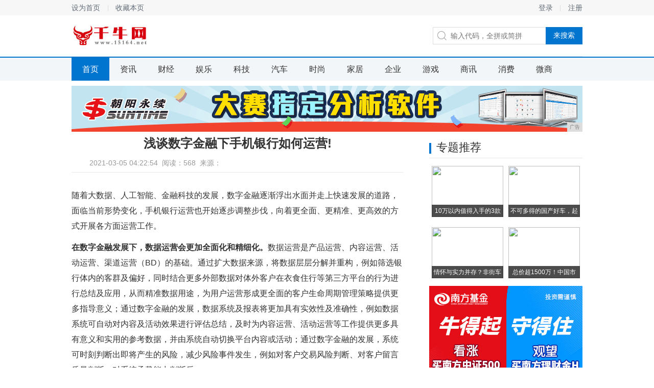

--- FILE ---
content_type: text/html
request_url: http://www.15164.net/mkug/2021/225413337.html
body_size: 6227
content:
<!DOCTYPE html>
<head>
<title>浅谈数字金融下手机银行如何运营!-千牛网</title>
<meta content="" name="keywords" />
<meta content="随着大数据、人工智能、金融科技的发展，数字金融逐渐浮出水面并走上快速发展的道路。面临当前形势变化，手机银行运营也开始逐步调整步伐，向着更全面、更精准、更高效的方式开展各方面运营工作。" name="description" />
<link href="/res/css/details2.css" rel="stylesheet" media="screen" type="text/css"><meta http-equiv="Content-Type" content="text/html; charset=utf-8">
<meta http-equiv="X-UA-Compatible" content="IE=edge">
<meta name="viewport" content="width=device-width, initial-scale=1">
<link  rel="stylesheet" href="/res/css/add.css" type="text/css" /></head>
<body><div class="top_wrap">
	<div class="top">
		<div class="l">
			<a href="javascript:;" target="_self" class="sethome">设为首页</a>
			<a href="javascript:;" target="_self" class="favourite">收藏本页</a>
		</div>
		<div class="r">
									<a href="" class="login_btn" target="_self">登录</a>
			<a href="">注册</a>
					</div>
	</div>
</div>
<div class="logo_wrap">
	<h1 class="logo">
		<div class="logoo"><a href="http://www.15164.net"><img src="/res/images/logo.jpg" alt="" width="151px" height="42px"></a></div>
	</h1>
	<div class="search">
		<label for="keyword"></label>
		<input class="keyword" placeholder="输入代码，全拼或简拼">
		<input type="button" value="来搜索" class="submit">
	</div>
</div>

<div class="nav_wrap">
	<div class="nav">
	<a href="http://www.15164.net" target="_self" class="cur">首页</a><a href="/news/" target="_self">资讯</a><a href="/mkug/" target="_self">财经</a><a href="/qwss/" target="_self">娱乐</a><a href="/gvde/" target="_self">科技</a><a href="/teds/" target="_self">汽车</a><a href="/ytds/" target="_self">时尚</a><a href="/jiaju/" target="_self">家居</a><a href="/qiye/" target="_self">企业</a><a href="/youxi/" target="_self">游戏</a><a href="/shax/" target="_self">商讯</a><a href="/xif/" target="_self">消费</a><a href="/weis/" target="_self">微商</a></div>
</div>
<div class="activity">
<script type="text/javascript" src="http://a.2349.cn/_ad/v2?su=http://www.15164.net&sn=通栏top"></script>
</div><div class="content">
	<div class="main">
		<h1 class="a_tit">浅谈数字金融下手机银行如何运营!</h1>
		<div class="a_ctrl">
			<div class="ac_from">2021-03-05 04:22:54&nbsp;&nbsp;<span id="view-times" >阅读：-</span>&nbsp;&nbsp;来源：</div>
		</div>
		<div class="article">
			<div class="a_word" id="autopic"><div><p>随着大数据、人工智能、金融科技的发展，数字金融逐渐浮出水面并走上快速发展的道路，面临当前形势变化，手机银行运营也开始逐步调整步伐，向着更全面、更精准、更高效的方式开展各方面运营工作。</p><p><strong>在数字金融发展下，数据运营会更加全面化和精细化。</strong>数据运营是产品运营、内容运营、活动运营、渠道运营（BD）的基础。通过扩大数据来源，将数据层层分解并重构，例如筛选银行体内的客群及偏好，同时结合更多外部数据对体外客户在衣食住行等第三方平台的行为进行总结及应用，从而精准数据用途，为用户运营形成更全面的客户生命周期管理策略提供更多指导意义；通过数字金融的发展，数据系统及报表将更加具有实效性及准确性，例如数据系统可自动对内容及活动效果进行评估总结，及时为内容运营、活动运营等工作提供更多具有意义和实用的参考数据，并由系统自动切换平台内容或活动；通过数字金融的发展，系统可时刻判断出即将产生的风险，减少风险事件发生，例如对客户交易风险判断、对客户留言质量判断、对系统承载能力判断后。</p><p><strong>在数字金融发展下，产品运营会更加灵活化和开放化。</strong>一是产品销售及包装更加具有灵活性，通过数据的高效运用可充分简化监管规则，例如客户风险评估、开卡等业务可不必再到柜台，进一步简化客户操作，提升客户体验及银行产品销售；通过数字指导筹划更丰富的产品形式，例如使用众筹、阶梯任务方式销售的理财 。二是平台功能会更加具有开放性，基于数字金融，不仅可输出已有功能，还可直接纳入第三方的现有功能，充分实现资源互换及共享。</p><p><strong>在数字金融发展下，内容运营会更加定制化和丰富化。</strong>一方面，系统可充分掌握页面广告、活动以及功能使用的客户情况（包括点击量、转化率等）知道不同客户喜欢什么样的UI广告、活动及产品或功能，自动替换页面展示字段及重点，从而通过提供强烈的视觉冲击页面或点击位置引导客户使用及购买。另一方面，通过与互联网及大数据平台的充分对接，提供的内容也将更丰富并有质量，例如与金融理财师在线视频一对一讲解，客户感兴趣的衣食住行等服务。</p><p><strong>在数字金融发展下，渠道运营会更加交叉化和扩展化。</strong>一是使用行内系统充分销售产品，引导客户使用手机银行，例如自助设备仅提供无卡业务，不再提供输入交易密码的键盘，客户扫码后在手机银行进行操作。二是使用各种新型手段（例如微博、短视频、BD合作推广），宣传亮点产品，增加产品曝光度，提高手机银行的口碑，例如通过抖音或快手等第三方平台宣传银行产品，例如各行业的流量明星、KOL相互导流。</p><p><strong>在数字金融发展下，社区运营会更加规范化和普及化。</strong>通过重点打造圈子服务，建立话题功能，通过数据整合及筛选，可对群组消息进行管理，并通过客户回复信息进一步判断丰富客户标签，从而判断客户是否可称为该话题领袖，是否可协助平台成为引爆点促进销售，进一步激励客户定期参与并寻找银行下志同道合之人，并进一步挖掘客户的属性及共性。</p><p><strong>在数字金融发展下，用户运营会更加精准化和创新化。</strong>用户运营是建立在产品、内容、活动及渠道等基础上的精细化管理。通过数据指导，针对不同生命周期及不同属性的客群，找到其喜好，通过渠道不同属性策略性营销以及页面的千人千面展示，不断为其提供符合客群属性的实用或创新的功能及活动。</p><p><strong>在数字金融发展下，未来的活动运营会更加价值化和荣誉化。</strong>活动不是万能的，但缺少活动也是万万不能的，未来活动将针对客户属性同时开展，促使活动可覆盖大范围活跃客户喜好。让客户在活动中，通过数据了解客户的活动偏好，为其在活动中提供更多的可能性，例如获得价值（学到了知识）、奖励（比如发放奖品）、成就（比如排名第几）。</p><p>在数字金融下，将手机银行作为一个平台运营，在优化运营方式的同时，还将加强运营的真正目的。一方面，留住客户并实现单体利润增加。通过数据，及时为仅使用一次手机银行服务的客户提供预警性的报告。例如，客户登录手机银行，看到一系列针对他行为的个性化服务推荐后，选择继续使用该行服务。另一方面，留住客户获取更多数据不断优化运营。因为拥有客户的时间越长，得到数据就越多，越容易实现单个客户的利润率。</p><p>通过数字金融发展，手机银行运营会向着更全面、更精准、更高效的方式开展，更快速及大规模的获取用户、更精准的找到特定的目标用户、更灵活的开展生态圈里的各项业务。</p><p> 中国光大银行总行 王夏</p></div></div>
			<div class="a_ad">
				<img src="/res/images/m3/02.jpg">
			</div>
		</div>
		<div class="day_recommend">
			<div class="tit"><h2>相关新闻</h2></div>
						<div class="dr_pics"><a href="/mkug/2020/303612.html"><img src='http://p1.pstatp.com/large/pgc-image/1a5e6dc967534eea97534324a221e873' border='0' width='174' height='108'><h4>世界十大最快跑车</h4></a><a href="/mkug/2020/301811.html"><img src='http://p1.pstatp.com/large/pgc-image/a1a45db5efb54ae39c049bfc1336e8a3' border='0' width='174' height='108'><h4>12万就能买合资SUV，</h4></a></div>
			<ul class="dr_list"><li><i></i><a href="/mkug/2021/225413337.html">浅谈数字金融下手机银行如何运营!</a></li><li><i></i><a href="/mkug/2021/500513331.html">三星S9跌至白菜价，网友：是时候做出选择</a></li><li><i></i><a href="/mkug/2021/475613330.html">二代一加手机曝光：2.5D触控屏+2K分</a></li><li><i></i><a href="/mkug/2021/452613329.html">一加桌面获更新，“隐藏空间”喜提密码/指</a></li><li><i></i><a href="/mkug/2021/320313328.html">华为打造智慧城市生态圈：深度挖掘渠道的价</a></li><li><i></i><a href="/mkug/2021/585213324.html">最简单实用编程软件：小孩子也可以编程，超</a></li></ul>
		</div>
	</div>
	<div class="aside">
		<div class="zt">
			<div class="tit">
				<h2>专题推荐</h2>
			</div>
			<div class="cnxh_b"><a href="/teds/2020/344326.html"><img src='http://p1.pstatp.com/large/pgc-image/7b7b9c9dee434f18ab51112902cb7272' border='0' width='140' height='100' ><h3>10万以内值得入手的3款</h3></a><a href="/qwss/2020/305313.html"><img src='http://p1.pstatp.com/large/pgc-image/5e480f4a603f4fac98605cd6dfd88f67' border='0' width='140' height='100' ><h3>不可多得的国产好车，起售</h3></a><a href="/shax/2020/473757.html"><img src='http://p1.pstatp.com/large/pgc-image/1a2da3308c9b4ff0871f070ed758f0ee' border='0' width='140' height='100' ><h3>情怀与实力并存？非街车之</h3></a><a href="/qiye/2020/405846.html"><img src='http://p1.pstatp.com/large/pgc-image/342fea290df14995859d18d873d23bef' border='0' width='140' height='100' ><h3>总价超1500万！中国市</h3></a></div>
		</div>
		<div>
		<script type="text/javascript" src="http://a.2349.cn/_ad/v2?su=http://www.15164.net&sn=列表文章右图一"></script>
		</div>
		<div class="c_top">
			<div class="tit">
				<h2>点击排行榜</h2>
			</div>
			<ol class="top_list"><li class="hot"><i>1</i><a href="/news/2020/3946374.html">苹果手机iPhone内存不够用，怎么</a></li><li class="hot"><i>2</i><a href="/gvde/2020/1543672.html">1999元起！骁龙710+前后四摄！</a></li><li class="hot"><i>3</i><a href="/news/2020/08201039.html">旗舰手机如何选？这几款手机便是你的不</a></li><li class="hot"><i>4</i><a href="/gvde/2020/55431343.html">12799元的iPhone了解一下！</a></li><li class="hot"><i>5</i><a href="/news/2020/44094569.html">华为手机升级EMIUI10后，调节一</a></li><li class="hot"><i>6</i><a href="/gvde/2020/20116443.html">小米10青春版上手,有些话不吐不快</a></li><li class="hot"><i>7</i><a href="/news/2020/25075692.html">中秋月饼PK赛，看元祖如何实现品牌突</a></li></ol>
		</div>
		<div class="ad_2_2">
		<script type="text/javascript" src="http://a.2349.cn/_ad/v2?su=http://www.15164.net&sn=文章页右下"></script>
		</div>
	</div>
</div><div class="footer_wrap">
	<div class="footer">
		<div class="f_link">
			<div class="fl_in">
				<a href="">关于我们</a>
				<a href="http://a.2349.cn/lxwm.html" target="_blank">联系我们</a>
				<a href="/sitemap.xml" target="_blank">XML地图</a>
				<a href="">版权说明</a>
				<a href="/sitemap.html" target="_blank">网站地图</a><a href="/sitemap.txt" target="_blank">TXT</a>
			</div>
		</div>
		<div class="f_word">千牛网所有文字、图片、视频、音频等资料均来自互联网，不代表本站赞同其观点，本站亦不为其版权负责，如果您发现本网站上有侵犯您的合法权益的内容，请联系我们，本网站将立即予以删除！千牛网版权所有！<br>千牛网以及其合作机构不为本页面提供的信息错误、残缺、延时或因依靠此信息所采取的任何行动负责。市场有风险，投资需谨慎。
		</div>
	</div>
</div>
<script>
(function(){
    var bp = document.createElement('script');
    var curProtocol = window.location.protocol.split(':')[0];
    if (curProtocol === 'https') {
        bp.src = 'https://zz.bdstatic.com/linksubmit/push.js';
    }
    else {
        bp.src = 'http://push.zhanzhang.baidu.com/push.js';
    }
    var s = document.getElementsByTagName("script")[0];
    s.parentNode.insertBefore(bp, s);
})();
</script><script type="text/javascript">  
function ImgZoom(Id)  
{  
    var w = Id.width;  
    var m = 550;  
    if(w < m)  
    {  
        return;  
    }  
    else  
    {  
        var h = Id.height;  
        Id.height = parseInt(h*m/w);  
        Id.width = m;  
    }  
}  
void function(){  
    var Imgs = document.getElementById("autopic").getElementsByTagName("img");  
    for(i=0;i<Imgs.length;i++)  
    {  
        ImgZoom(Imgs[i]);  
    }  
}();  
</script>
<script src="https://cdn.bootcss.com/jquery/1.12.4/jquery.min.js"></script>
<script type="text/javascript">
        "13337" && setTimeout(function () {
            $.getJSON(["/ajax/viewArticle?s=", +new Date(), "&id=", "13337"].join(''), function (ret) {$('#view-times').html("阅读：" + ret.data);});
        }, 0);
</script>

</body>

--- FILE ---
content_type: text/css
request_url: http://www.15164.net/res/css/details2.css
body_size: 6930
content:
a,body {
    color: #333
}

.droplist,.droplist a,.login_box,.popup_box,.switch .cur,body {
    background: #fff
}

.a_ctrl,.a_tit,.ac_font,.cjtt_ipt,.cjtt_ipt h3,.cnxh_b a,.cnxh_b h3,.cp_ad,.crumbs,.crumbs i,.crumbs_bar,.d_ad,.d_ad_b,.day_recommend,.dr_list li,.dr_pics a,.dr_pics a h4,.exp_fragment .current,.exp_fragment li,.f_link,.footer_wrap,.l_pics,.l_pics h3,.lb_edit,.lb_edit span,.lb_form dt,.lb_h,.lb_opt,.lb_register,.lb_speed,.lb_speed a,.lb_submit,.list li,.list_date li,.login_box,.logo a,.nav_wrap,.over,.over_html,.pagination,.pagination li,.popup_box,.popup_container,.r_msg,.real,.self_select_stock,.sss_h,.sss_list,.sss_list a,.sss_list li,.sss_manage,.switch,.t_code,.table,.table b,.table dd,.table em,.table i,.table span,.tabs_h,.tc_dsc,.tc_txt,.tit,.toTop,.top,.top_line_tips,.top_list li,.top_wrap,.y_con,.y_con a,.y_con h3,.zttj_b a,.zttj_b h3,.zttj_b p {
    overflow: hidden
}

html {
    -webkit-font-smoothing: antialiased
}

body,button,dd,dl,dt,form,h1,h2,h3,h4,h5,h6,input,li,ol,p,td,textarea,th,ul {
    margin: 0;
    padding: 0
}

body,button,input,select,textarea {
    font: 14px \5FAE\8F6F\96C5\9ED1,arial
}

h1,h2,h3,h4,h5,h6 {
    font-size: 100%
}

cite,em,i,var {
    font-style: normal
}

form {
    display: inline
}

small {
    font-size: 12px
}

ol,ul {
    list-style: none
}

a {
    text-decoration: none
}

.lb_register a,a:hover {
    text-decoration: underline
}

a:hover {
    color: #ff5757
}

sup {
    vertical-align: text-top
}

sub {
    vertical-align: text-bottom
}

img {
    vertical-align: top;
    border: 0;
    -ms-interpolation-mode: bicubic
}

button,input,select,textarea {
    font-size: 100%;
    outline: 0
}

table {
    border-collapse: collapse;
    border-spacing: 0
}

textarea {
    resize: none
}

.clearfix {
    *zoom:1}

.clearfix:after {
    content: '\20';
    display: block;
    height: 0;
    clear: both
}

.hidden,.lb_checkbox input,.lb_edit i,.lb_remember input,.more,.popup_container,.refresh,.toTop {
    display: none
}

.activity,.aside_ad,.cjtt_ipt,.d_ad,.d_ad_b,.dr_pics a,.exp_fragment .current,.exp_fragment a,.l_pics,.lb_edit input,.lb_edit span,.over .popup_layer,.over_html .popup_container,.pagination a,.sss_list a,.table a,.zttj_b a {
    display: block
}

.lb_form .n i,.lb_form .y i {
    display: inline
}

.crumbs i,.exp_fragment .current i,.pagination li,.paging a,.paging span,.r_t i,.table b,.table em,.table i,.table span {
    display: inline-block;
    *display: inline;
    *zoom:1}

.ac_font,.ac_from,.ac_share.bdsharebuttonbox,.cjtt_ipt img,.cnxh_b a,.cp_ad,.crumbs,.crumbs_1,.dr_pics,.droplist a,.droplist span,.exp_fragment li,.fl_in a,.lb_form dt,.lb_remember,.lb_speed a,.lb_speed span,.logo,.logo a,.main,.nav a,.r_d_ad,.r_msg,.r_msg li,.r_t,.search .keyword,.search label,.sss_h span,.sss_list span,.sss_list strong,.sssm_self i,.switch span,.tabs_h span,.tit h2,.top .l,.top a,.top_list i,.y_con a {
    float: left
}

.ac_font a,.aside,.dr_list,.lb_forget,.list_date span,.more,.refresh,.search,.search .submit,.sssm_self,.top .r {
    float: right
}

.toTop {
    position: fixed
}

.ad_4,.cnxh_b a,.day_recommend,.dr_list li,.dr_pics a,.dr_pics a h4,.l_pics,.lb_edit,.lb_opt,.logo_wrap,.search,.self_select_stock,.sss_list a,.sss_list li,.switch .cur,.t_code,.table,.table dd,.table dt,.zttj_b a {
    position: relative
}

.cnxh_b h3,.dr_list i,.droplist,.full_screen,.l_pics h3,.lb_close,.lb_edit i,.login_box,.popup_box,.popup_container,.popup_layer,.search .submit,.sss_list b,.sss_list i,.t_code img,.table dd b,.top_line_tips,.top_line_tips i,.zttj_b img {
    position: absolute
}

.activity,.content,.crumbs,.crumbs_bar,.footer,.logo_wrap,.nav,.real,.top {
    margin: 0 auto;
    width: 1000px
}

.lb_submit,.sss_list {
    margin-top: 10px
}

.exp_fragment,.pagination,.paging,.ylsh,.zttj {
    margin-top: 20px
}

.d_ad,.d_ad_b {
    margin-top: 30px
}

.a_word,.click_toplist,.cnxh_b,.content,.droplist {
    zoom:1}

.a_word:after,.click_toplist:after,.cnxh_b:after,.content:after,.droplist:after {
    content: '\200B';
    display: block;
    height: 0;
    clear: both
}

.droplist span,.lb_checkbox,.lb_remember,.lb_submit input,.n_submit,.search .submit,.sss_h span,.sss_list b,.sss_list i,.switch span,.table a em,.table a i,.table a span,.tabs_h span,.top_line_tips i {
    cursor: pointer
}

.crumbs i,.lb_speed a,.logo a,.toTop {
    line-height: 999em
}

.a_tit,.ac_font a,.ac_from,.cnxh_b h3,.dr_pics a h4,.droplist .no_result,.droplist span,.l_pics h3,.nav a,.pagination,.paging,.search .submit,.sss_h,.sss_list.error,.sssl_sep,.switch,.table b,.table dd b,.table em,.table i,.table span,.tabs_h,.top_line_tips,.top_list i,.y_con h3 {
    text-align: center
}

.exp_fragment .ef_4,.lb_register,.sss_list span,.table {
    text-align: right
}

.ac_font a:hover,.cjtt_ipt:hover,.droplist a:hover,.exp_fragment a,.nav a:hover,.pagination a:hover,.paging a:hover,.table a:hover,.zttj_b a:hover {
    text-decoration: none
}

.exp_fragment span {
    white-space: nowrap;
    display: inline-block
}

.footer_wrap,.nav_wrap,.top_wrap {
    min-width: 1000px
}

.switch .in {
    width: 320px
}

.popup_container,.popup_layer {
    width: 100%;
    height: 100%;
    left: 0
}

.cnxh_b h3,.crumbs_1,.dr_pics a h4,.exp_fragment span,.exp_fragment strong,.f_word,.l_pics h3,.lb_edit span,.lb_opt,.lb_register,.lb_tips,.paging,.r_msg li,.sss_list,.table b,.table dd b,.table em,.table i,.table span,.top_list i,.zttj_b p {
    font-size: 12px
}

.lb_form dt,.lb_speed,.lb_submit input,.table dt b,.table dt span {
    font-size: 14px
}

.article,.nav a,.tc_txt {
    font-size: 16px
}

.cjtt_ipt h3,.dr_list li,.list .ipt a,.list .ipt a:hover,.list_date .ipt a,.list_date .ipt a:hover,.sss_h span,.tabs_h span {
    font-size: 18px
}

.exp_fragment .current {
    font-size: 20px
}

.lb_h,.tabs_h span,.tit h2 {
    font-size: 22px
}

.a_tit,.tc_dsc {
    font-size: 24px
}

.cjtt_ipt h3,.cnxh_b h3,.dr_pics a h4,.exp_fragment strong,.l_pics h3,.r_msg a,.sss_list strong,.table dd b,.table dt b,.tabs_h,.tit h2,.y_con h3,.zttj_b h3 {
    font-weight: 400
}

.lb_h,.tc_dsc,.top_line_tips i {
    font-weight: 700
}

.lb_forget {
    color: #000
}

.ac_font a,.ac_font a:hover,.droplist dd.cur a span,.exp_fragment a:hover,.lb_form dt,.r_msg .e,.t_code,.zttj_b a {
    color: #333
}

.pagination a,.paging a,.sss_list span,.sss_list strong,.table b,.table em,.table i,.table span,.top_line_tips i {
    color: #666
}

.ac_font,.ac_from,.ac_from a,.crumbs_1,.crumbs_1 a,.droplist span,.list_date span,.r_msg li,.sssl_sep,.table dt b,.table dt span,.zttj_b p {
    color: #999
}

.paging span {
    color: #ccc
}

.cjtt_ipt:hover,.cnxh_b h3,.dr_pics a h4,.l_pics h3,.lb_submit input,.lb_submit input:hover,.n_submit,.nav .cur,.nav a:hover,.pagination .active,.pagination a:hover,.paging .cur,.paging a:hover,.search .submit,.sss_h .cur,.tabs_h .cur,.top_list .hot i {
    color: #fff
}

.crumbs i,.fl_in a,.lb_close,.list li,.list_date li,.more,.nav .n_ico1,.r_t i,.refresh,.search label,.sss_list b,.sss_list i,.sssm_self i,.tit h2,.toTop,.top a {
    background-image: url(/res/images/m3/ico.png);
    background-repeat: no-repeat
}

.exp_fragment a,.exp_fragment li,.lb_close,.toTop {
    -webkit-transition: all .2s linear;
    -moz-transition: all .2s linear;
    -ms-transition: all .2s linear;
    -o-transition: all .2s linear;
    transition: all .2s linear
}

.droplist i,.exp_fragment .ex_rise a,.exp_fragment .ex_rise a:hover,.lb_form .n span,.lb_tips,.list .hot a,.list .hot a:hover,.list_date .hot a,.list_date .hot a:hover,.r_msg .h,.r_msg .r,.r_msg strong,.red,.sss_list .rise span,.table em {
    color: #de3e2a
}

.exp_fragment .ex_fall a,.exp_fragment .ex_fall a:hover,.green,.r_msg .f,.sss_list .fall span,.table i {
    color: #390
}

.blue,.lb_h,.list .blue a,.list .blue a:hover,.list .ipt,.list .ipt a,.list .ipt a:hover,.list a:hover,.list_date .blue a,.list_date .blue a:hover,.list_date .ipt,.list_date .ipt a,.list_date .ipt a:hover,.list_date a:hover,.r_msg a,.r_msg a:hover,.switch .cur,.top .ipt {
    color: #2f6bb5
}

.crumbs a:hover,.crumbs_1 a:hover,.lb_forget:hover,.lb_register a:hover,.more:hover,.refresh:hover,.sssm_self:hover,.top a:hover,.top_list a:hover,.y_con a:hover {
    color: #2d6bb2
}

.loading {
    background: url(/res/images/m3/loading.gif) center center no-repeat
}

.over_html,.over_html .popup_container,.over_html body {
    height: 100%
}

.popup_container {
    z-index: 9999
}

.popup_layer {
    *background: url(about:blank);
    background: rgba(0,0,0,.5);
    filter: progid:DXImageTransform.Microsoft.gradient(startColorstr='#80000000', endColorstr='#80000000');
    top: 0;
    z-index: 8
}

:root .popup_layer {
    filter: ''
}

.login_box,.popup_box {
    z-index: 9;
    left: 50%;
    top: 50%
}

.lb_checkbox,.lb_edit i,.lb_h,.lb_remember,.lb_speed a {
    background-image: url(/res/images/m3/lico.png);
    background-repeat: no-repeat
}

.login_box {
    width: 460px;
    margin: -200px 0 0 -230px;
    padding-bottom: 28px
}

.lb_h {
    height: 62px;
    line-height: 62px;
    background-color: #f8fafc;
    border-top: solid 2px #2f6bb5;
    border-bottom: solid 1px #e3e6e9;
    padding-left: 80px;
    background-position: 40px -40px
}

.lb_close {
    right: 19px;
    top: 21px;
    z-index: 2;
    width: 26px;
    height: 26px;
    background-position: 0 -532px
}

.lb_close:hover {
    transform: rotateZ(180deg)
}

.lb_form {
    padding: 0 0 0 88px
}

.lb_form dt {
    height: 36px;
    line-height: 36px;
    margin-left: -38px;
    _display: inline
}

.lb_form dd {
    width: 281px
}

.lb_form .y i {
    background-position: 0 -162px
}

.lb_form .n i {
    background-position: 0 -176px
}

.lb_tips {
    height: 25px;
    line-height: 25px
}

.lb_edit {
    margin-bottom: 5px
}

.lb_edit input {
    width: 258px;
    height: 20px;
    padding: 7px 10px;
    border: 1px solid #ddd
}

.lb_edit i {
    width: 14px;
    height: 14px;
    font-size: 0;
    line-height: 0;
    right: 11px;
    top: 11px
}

.lb_edit span,.lb_opt {
    height: 20px;
    line-height: 20px
}

.lb_opt {
    margin-top: -5px
}

.lb_checkbox,.lb_remember {
    padding-left: 18px;
    background-position: 0 -122px
}

.cur.lb_remember,.lb_checkbox.cur {
    background-position: 0 -142px
}

.lb_remember {
    color: #89acd5
}

.lb_submit input {
    width: 281px;
    height: 36px;
    background: #2f6bb5;
    border: 0
}

.lb_submit input:hover {
    background: #24538d
}

.lb_register {
    height: 32px;
    line-height: 32px
}

.lb_register a {
    color: #3aa1db
}

.lb_speed {
    margin: 6px 0 0 50px;
    border-top: solid 1px #e8e8e8;
    padding-top: 20px;
    width: 318px;
    height: 40px;
    line-height: 40px
}

.lb_speed a {
    width: 41px;
    margin: 0 15px 0 20px;
    opacity: .8
}

.lb_speed a:hover {
    opacity: 1
}

.lbs_qq {
    background-position: 0 -190px
}

.lbs_weixin {
    background-position: 0 -230px
}

.lbs_weibo {
    background-position: 0 -271px
}

.top_line_tips {
    left: 0;
    top: 0;
    width: 100%;
    height: 24px;
    line-height: 24px;
    color: #eb7350;
    background: #fcf7e1
}

.top_line_tips i {
    right: 10px
}

.self_select_stock {
    background: #fbfbfb;
    height: 386px;
    margin-bottom: 16px
}

.self_select_stock .top_line_tips {
    top: 42px;
    left: 0
}

.sss_h,.tabs_h {
    border-bottom: solid 1px #0075CF;
    height: 41px;
    line-height: 41px;
    background: #f3f6f8
}

.sss_h span,.tabs_h span {
    color: #222;
    width: 50%
}

.sss_h .cur,.tabs_h .cur {
    background: #0075CF
}

.sss_list {
    height: 300px
}

.sss_list a,.sss_list li {
    height: 30px;
    line-height: 30px
}

.sss_list a:hover {
    background: #F3F6F8
}

.sss_list strong {
    margin-left: 20px;
    width: 28.125%
}

.sss_list span {
    width: 21.875%;
    margin-right: 22px
}

.sss_list b,.sss_list i {
    right: 6.25%;
    top: 50%;
    margin-top: -4px;
    width: 9px;
    height: 9px
}

.sss_list i {
    background-position: 0 -311px
}

.sss_list b {
    background-position: 0 -320px
}

.sss_list.error {
    line-height: 300px
}

.sssl_sep {
    background: #F3F6F8
}

.sss_manage {
    height: 34px;
    line-height: 34px
}

.sssm_self {
    margin-right: 20px;
    color: #616b76
}

.sssm_self i {
    width: 18px;
    height: 20px;
    background-position: 0 -328px;
    margin-top: 7px
}

.top_wrap {
    background: #f7f7f7;
    height: 30px
}

.top {
    height: 30px;
    line-height: 30px
}

.top a {
    color: #616b76;
    padding: 0 15px
}

.top .l {
    margin-left: -15px
}

.top .l a {
    background-position: -49px -448px
}

.top .r {
    margin-right: -15px
}

.top .r a {
    background-position: right -448px
}

.logo_wrap {
    height: 80px;
    z-index: 9
}

.logo,.logo a {
    width: 151px;
    height: 80px
}

.logoo {
    width: 151px;
    height: 100%;
    padding-top: 18px;
}

.logo a {
    background: url() center no-repeat
}

.search {
    width: 291px;
    height: 32px;
    border: 1px solid #ddd;
    margin-top: 23px
}

.search label {
    width: 34px;
    height: 32px;
    background-position: 0 0
}

.search .keyword {
    width: 180px;
    height: 18px;
    line-height: 18px;
    margin: 7px 0;
    border: 0
}

.search .submit {
    width: 72px;
    height: 34px;
    background: #0075CF;
    border: 0;
    right: -1px;
    _right: -2px;
    top: -1px
}

.search .submit:hover {
    background: #2f6bb5
}

.search .droplist {
    width: 291px;
    top: 33px
}

.droplist {
    left: -1px;
    border: 1px solid #ddd;
    z-index: 99
}

.switch,.switch span {
    border-right: solid 1px #e8e8e8
}

.droplist span {
    width: 33.33%;
    *width: 33%
}

.droplist dt {
    height: 32px;
    line-height: 32px;
    background: #f9f9f9;
    border-bottom: solid 1px #ddd
}

.droplist dd {
    height: 24px;
    line-height: 24px
}

.droplist dd.cur a {
    background: #fff9dd
}

.droplist a {
    width: 100%
}

.nav_wrap {
    height: 45px;
    line-height: 45px;
    background: #f3f6f8;
    border-top: solid 2px #0075CF
}

.nav {
    height: 100%
}

.nav a {
    padding: 0 21px
}

.nav a:hover {
    background-color: #2d6bb2
}

.nav .n_ico1 {
    background-position: 18px -758px;
    padding-left: 34px
}

.nav .n_ico1:hover {
    background-position: 18px -803px
}

.nav .cur,.nav .cur:hover {
    background-color: #0075CF
}

.real {
    height: 42px;
    line-height: 42px;
    border-bottom: solid 1px #e8e8e8
}

.r_t {
    margin-right: 10px;
    _margin-top: 11px
}

.r_t i {
    width: 16px;
    height: 16px;
    background-position: 0 -32px;
    margin-left: 5px;
    vertical-align: -2px;
    *vertical-align: middle;
    _vertical-align: -2px
}

.r_msg {
    width: 900px
}

.r_msg ul {
    width: 200%
}

.r_msg li {
    padding-right: 15px
}

.r_msg .h {
    margin: 0 8px
}

.r_msg .e,.r_msg .r {
    margin-right: 8px
}

.footer_wrap {
    background: #464e5b;
    padding: 10px 0 60px;
    margin-top: 35px
}

.f_link {
    height: 52px;
    line-height: 52px;
    border-bottom: solid 2px #59606c
}

.switch .in,.tit {
    border-bottom: solid 1px #e8e8e8
}

.fl_in {
    height: 100%;
    margin: 0 0 0 -23px
}

.fl_in a {
    padding: 0 23px;
    background-position: 0 -478px
}

.fl_in a,.fl_in a:hover {
    color: #c8cace
}

.f_word {
    clear: both;
    color: #7e838d;
    line-height: 20px;
    margin-top: 15px
}

.toTop {
    width: 50px;
    height: 50px;
    z-index: 9999;
    _display: none;
    bottom: 190px;
    left: 50%;
    margin-left: 520px;
    background-position: 0 -92px
}

.toTop:hover {
    background-position: 0 -142px
}

.tit {
    height: 41px;
    line-height: 41px
}

.tit h2 {
    background-position: 0 -48px;
    _background-position: 0 -50px;
    padding-left: 14px
}

.more,.refresh {
    color: #616b76
}

.more {
    background-position: right -375px;
    padding-right: 13px
}

.l_pics {
    margin: 17px 0 0
}

.l_pics,.l_pics img {
    width: 320px;
    height: 117px
}

.l_pics h3 {
    width: 100%;
    bottom: 0;
    left: 0;
    height: 22px;
    line-height: 22px;
    background: url(about:blank)\9;
    background: rgba(0,0,0,.6);
    filter: progid:DXImageTransform.Microsoft.Gradient(GradientType=0, StartColorStr='#99000000', EndColorStr='#99000000')\9
}

:root .l_pics h3 {
    filter: ''\9
}

.list,.list_date {
    padding: 10px 0
}

.list li,.list_date li {
    background-position: 0 -416px;
    padding-left: 14px;
    height: 32px;
    line-height: 32px
}

.list_date span {
    margin-left: 10px
}

.switch {
    _width: 318px;
    height: 36px;
    line-height: 36px;
    background: #f9f9f9;
    border-left: solid 1px #e8e8e8;
    _border-bottom: solid 1px #e8e8e8
}

.switch .in {
    height: 35px
}

.switch span {
    width: 79px
}

.switch .cur {
    height: 37px;
    margin-bottom: -1px
}

.table {
    border: 1px solid #e8e8e8;
    border-top: 0;
    _zoom: 1
}

.table b,.table em,.table i,.table span {
    width: 19.9%;
    height: 36px
}

.table dt,.table dt b,.table dt span {
    height: 31px
}

.table dt {
    line-height: 31px;
    border-bottom: solid 1px #e8e8e8;
    margin-bottom: -1px;
    z-index: 2
}

.table dd {
    height: 36px;
    line-height: 36px
}

.table dd b {
    background: #e3edf6;
    width: 18px;
    height: 18px;
    line-height: 18px;
    color: #89acd5;
    left: 14px;
    top: 9px
}

.table a {
    height: 100%;
    border-top: dotted 1px #ddd
}

.table a:hover {
    background: #f3f6f8
}

.crumbs {
    height: 11px;
    line-height: 11px;
    padding: 20px 0;
    *padding: 15px 0 25px
}

.crumbs a,.crumbs span {
    color: #616b76;
    _margin-top: 10px
}

.crumbs i {
    width: 20px;
    height: 9px;
    background-position: 8px -249px;
    vertical-align: 1px;
    *vertical-align: 10px
}

.n_search {
    margin: 0 0 0 19px
}

.n_keyword {
    width: 159px;
    padding: 7px 5px;
    height: 19px;
    line-height: 19px;
    border: 1px solid #ddd;
    border-right: 0
}

.n_submit {
    border: 0;
    width: 70px;
    height: 35px;
    background: #0075CF
}

.n_submit:hover {
    background: #2f6bb5
}

.activity {
    height: 90px
}

.crumbs_bar {
    height: 51px;
    line-height: 51px
}

.pagination,.paging a,.paging span {
    line-height: 30px;
    height: 30px
}

.crumbs {
    margin: 0;
    width: auto
}

.large_list {
    margin-top: -1px
}

.large_list .list_date {
    border-top: dotted 1px #e8e8e8
}

.aside_ad {
    margin-bottom: 20px
}

.aside_ad,.aside_ad img {
    width: 280px;
    height: 280px
}

.highcharts-circle {
    animation: highcharts-circle-anim 2s linear infinite
}

@keyframes highcharts-circle-anim {
    0%,100% {
        opacity: .5
    }

    50% {
        opacity: 1
    }
}

.full_screen {
    left: 0;
    top: 0;
    z-index: 9999;
    width: 100%;
    height: 100%
}

.crumbs_1 a {
    margin: 0 5px
}

.pagination li {
    width: 30px;
    height: 30px;
    border-radius: 2px;
    margin: 0 4px;
    background: #e8e8e8
}

.pagination a:hover {
    background: #2d6bb2
}

.pagination .active {
    background: #0075CF
}

.pagination .disabled {
    color: #aaa
}

.exp_fragment strong,.top_list i {
    color: #89acd5
}

.paging a,.paging span {
    width: 30px;
    border-radius: 2px;
    margin: 5px 4px;
    background: #e8e8e8
}

.paging a:hover {
    background: #2d6bb2
}

.paging .cur {
    background: #0075CF
}

.paging .large {
    width: 70px
}

.top_list {
    padding: 5px 0 9px
}

.top_list li {
    height: 35px;
    line-height: 35px;
    border-bottom: dotted 1px #ddd
}

.a_ctrl,.logo_wrap {
    border-bottom: solid 1px #e8e8e8
}

.top_list i {
    width: 18px;
    height: 18px;
    line-height: 18px;
    background: #e3edf6;
    margin: 8px 10px 0 0
}

.top_list .hot i {
    background: #2f6bb5
}

.ac_share.bdsharebuttonbox a,.exp_fragment .current i {
    background-image: url(details2.png);
    background-repeat: no-repeat
}

.exp_fragment {
    height: 205px
}

.exp_fragment li {
    height: 100px;
    margin: 0 5px 5px 0
}

.exp_fragment li:hover {
    transform: scale(1.1)
}

.exp_fragment a {
    padding: 12px 15px 18px
}

.exp_fragment .current {
    height: 32px;
    line-height: 32px;
    margin-top: 2px
}

.exp_fragment .current i {
    width: 6px;
    height: 24px;
    background-position: 0 100px;
    vertical-align: -4px;
    margin-left: 6px
}

.exp_fragment .change {
    margin-right: 6px
}

.exp_fragment .ef_1,.exp_fragment .ef_4,.exp_fragment .large_block {
    width: 175px
}

.exp_fragment .ef_1 a,.exp_fragment .ef_4 a,.exp_fragment .large_block a {
    background: #ecf8ff
}

.exp_fragment .ef_1 a:hover,.exp_fragment .ef_4 a:hover,.exp_fragment .large_block a:hover {
    background: #ddf2ff
}

.exp_fragment .ef_2,.exp_fragment .ef_3,.exp_fragment .small_block {
    width: 120px
}

.exp_fragment .ef_2 a,.exp_fragment .ef_3 a,.exp_fragment .small_block a {
    background: #f3f6f8
}

.exp_fragment .ef_2 a:hover,.exp_fragment .ef_3 a:hover,.exp_fragment .small_block a:hover {
    background: #e9eff2
}

.exp_fragment .ex_rise .current i {
    background-position: 0 -84px
}

.exp_fragment .ex_fall .current i {
    background-position: -14px -84px
}

.exp_fragment .ef_2 {
    margin-right: 0
}

.exp_fragment .ef_3 {
    margin-bottom: 0
}

.exp_fragment .ef_4 {
    margin: 0
}

.zttj_b a {
    height: 75px;
    padding-left: 115px;
    margin-top: 15px
}

.zttj_b img {
    width: 106px;
    height: 75px;
    left: 0;
    top: 0
}

.zttj_b h3 {
    height: 30px;
    line-height: 30px
}

.zttj_b p {
    height: 40px;
    line-height: 20px
}

.cnxh_b {
    padding: 5px 0
}

.cnxh_b a,.cnxh_b img {
    width: 140px;
    height: 100px
}

.cnxh_b a {
    margin: 10px 5px
}

.cnxh_b h3 {
    left: 0;
    bottom: 0;
    width: 100%;
    height: 24px;
    line-height: 24px;
    *background: url(about:blank);
    background: rgba(0,0,0,.7);
    filter: progid:DXImageTransform.Microsoft.gradient(startColorstr='#B3000000', endColorstr='#B3000000')
}

:root .cnxh_b h3 {
    filter: ''
}

.d_ad,.d_ad img,.d_ad_b,.d_ad_b img {
    width: 300px;
    height: 250px
}

.d_ad_b {
    margin-top: 10px
}

.cjtt_ipt {
    margin-top: 13px;
    height: 92px;
    background: #f9f9f9
}

.cjtt_ipt img {
    width: 130px;
    height: 92px;
    margin-right: 10px
}

.cjtt_ipt h3 {
    *zoom:1;line-height: 25px;
    height: 75px;
    margin: 10px 10px 0 0
}

.cjtt_ipt:hover {
    background: #2f6bb5
}

.cp_ad {
    width: 200px;
    height: 200px;
    margin: 13px 20px 0 0
}

.activity {
    margin-top: 10px;
}

.crumbs_1 {
    margin: 42px 0 0 10px
}

.main {
    width: 650px
}

.aside {
    width: 300px
}

.a_tit {
    /* height: 58px; */
    line-height: 180%;
    padding-top: 1px;
}

.a_ctrl {
    height: 35px;
    line-height: 35px
}

.ac_from {
    width: 328px
}

.ac_font {
    width: 138px
}

.ac_font a {
    width: 32px;
    height: 32px;
    line-height: 32px;
    border-radius: 1px
}

.ac_font .cur {
    background: #e4edf6
}

.ac_font .cur,.ac_font .cur:hover {
    color: #9ebadc
}

.ac_share.bdsharebuttonbox {
    margin: 2px 0 0 28px
}

.ac_share.bdsharebuttonbox a {
    width: 28px;
    height: 28px;
    margin: 0 14px 0 0
}

.ac_share.bdsharebuttonbox .bds_tsina {
    background-position: 0 0
}

.ac_share.bdsharebuttonbox .bds_qzone {
    background-position: 0 -28px
}

.ac_share.bdsharebuttonbox .bds_weixin {
    background-position: 0 -56px
}

.article {
    margin: 30px 0 20px
}

.a_word {
    line-height: 1.875
}

.a_word p {
    margin: .75em 0
}

.y_con {
    height: 146px;
    margin: 20px -22px 0 0
}

.y_con a {
    width: 150px;
    height: 146px;
    margin-right: 18px
}

.y_con img {
    width: 150px;
    height: 107px
}

.y_con h3 {
    height: 30px;
    line-height: 30px
}

.r_d_ad {
    margin-right: 20px
}

.t_code {
    width: 297px;
    height: 126px;
    border: 1px solid #eee;
    padding-left: 143px;
    background: #fafafa;
    border-radius: 3px;
    margin: 20px auto
}

.t_code img {
    width: 115px;
    height: 115px;
    left: 6px;
    top: 6px
}

.tc_txt {
    height: 26px;
    line-height: 26px;
    margin-top: 27px
}

.tc_dsc {
    height: 38px;
    line-height: 38px
}

.tc_dsc strong {
    color: #e74851;
    font-size: 32px
}

.day_recommend {
    height: 316px;
    border-bottom: solid 1px #E8E8E8
}

.dr_pics {
    width: 174px;
    margin-top: -2px
}

.dr_pics a {
    margin-top: 20px
}

.dr_pics a,.dr_pics a img {
    width: 174px;
    height: 108px
}

.dr_pics a h4 {
    height: 21px;
    line-height: 21px;
    padding: 0 4px;
    z-index: 2;
    margin-top: -21px;
    *background: url(about:blank);
    background: rgba(0,0,0,.5);
    filter: progid:DXImageTransform.Microsoft.gradient(startColorstr='#80000000', endColorstr='#80000000')
}

:root .dr_pics a h4 {
    filter: ''
}

.dr_list {
    width: 461px;
    margin-top: 7px
}

.dr_list li {
    height: 42px;
    line-height: 42px;
    padding-left: 17px
}

.dr_list i {
    width: 6px;
    height: 6px;
    background: #CACED3;
    left: 0;
    top: 50%;
    margin-top: -3px;
    _font-size: 0;
    _line-height: 0
}

.ad_8,.aside .blk_ad,.aside .tit {
    margin-top: 10px
}

.ad_8 {
    margin-left: -17px
}

.ad_4 {
    margin-left: -16px
}

.aside .b_ad {
    margin-top: 20px
}

.ad_2 {
    margin-top: -10px
}

.cnxh {
    margin-top: -5px
}

.cnxh .tit {
    margin-top: 0
}

.ad_2_2 {
    margin-left: -2px
}


--- FILE ---
content_type: text/css
request_url: http://www.15164.net/res/css/add.css
body_size: 535
content:

.gg{
	height: 446px !important;
}
.footer,.footer a{
	color: #fff;
}
.activity3,.activity3 img {
    width: 100%;
    overflow: hidden;
    padding: 0;
}

/*ipad pro*/
@media screen and (max-width:1024px){



}


/*ipad*/
@media screen and (max-width: 1000px){
.activity, .crumbs, .crumbs_bar, .footer, .logo_wrap, .nav, .real, .section, .section1, .section2, .section3, .top {
    width: 98%;
    padding: 0 1%;
}
.activity, .content, .crumbs, .crumbs_bar, .footer, .friend_link, .logo_wrap, .nav, .real, .top {
     width: 98%;
    padding: 0 1%;
}
.footer_wrap, .nav_wrap, .top_wrap {
    min-width: 100%;
}
.activity1, .activity1 img,.activity,.activity img,.activity3,.activity3 img {
    width: 100%;
    overflow: hidden;
    padding: 0;
}
.b2,.b5,.b8{
	margin-left: 60px;
}
.b3,.b6,.b9{
	float: left;
	width: 100%;
	margin-left: 0;
}
.r_msg {
    width: 86%;
}
.main {
    width: 100%;
}
.aside {
    width: 100%;
}
.main img{
	max-width: 100%;
		height: auto !important;
}


}
/*iphone*/
@media screen and (max-width: 767px){
.logo{
	float: none;
}
.search{
	float: left;
	margin-left: 20px;
	margin-top: 0;
}

.nav_wrap{
	height: auto;
}
.r_msg {
    width: 73%;
}
.b1,.b2,.b3,.b4,.b5,.b6,.b7,.b8,.b9{
	width: 100%;
	margin-left: 0;
}
.s_ad img{
	width: 100% !important;

}



}



--- FILE ---
content_type: text/javascript;charset=UTF-8
request_url: http://a.2349.cn/_ad/v2?su=http://www.15164.net&sn=%E5%88%97%E8%A1%A8%E6%96%87%E7%AB%A0%E5%8F%B3%E5%9B%BE%E4%B8%80
body_size: 414
content:
document.writeln('<div class="_yezi_ad" style=""><a href="http://a.2349.cn/_ad/jmp?p=MDFhODdhODVhNGQyNmUxNzdlNDY5MzcyZmVlNGZkNjE=" target="_blank" style="position:relative;font-size:0;display: block;"><span title="http://2349.cn" style="position:absolute;z-index:2;font-size:10px;background:#dddddd;color:gray;right:0;bottom:0;padding: 2px 5px 2px 5px;display:block;">广告</span><img style="opacity:1 !important;" src="http://a.2349.cn/UploadFiles/2ab1cccf-f38b-459f-af5e-8ab288be6076.jpg" width="300" height="250" /></a></div>');


--- FILE ---
content_type: text/javascript;charset=UTF-8
request_url: http://a.2349.cn/_ad/v2?su=http://www.15164.net&sn=%E6%96%87%E7%AB%A0%E9%A1%B5%E5%8F%B3%E4%B8%8B
body_size: 415
content:
document.writeln('<div class="_yezi_ad" style=""><a href="http://a.2349.cn/_ad/jmp?p=MTRhMGE2OTg5NmNhYzYzYzZiOTI4MzM4NTI5NjNjODM=" target="_blank" style="position:relative;font-size:0;display: block;"><span title="http://2349.cn" style="position:absolute;z-index:2;font-size:10px;background:#dddddd;color:gray;right:0;bottom:0;padding: 2px 5px 2px 5px;display:block;">广告</span><img style="opacity:1 !important;" src="http://a.2349.cn/UploadFiles/9db28dfd-c68f-47d1-98a8-87ba68d7ed62.jpg" width="300" height="530" /></a></div>');


--- FILE ---
content_type: text/javascript;charset=UTF-8
request_url: http://a.2349.cn/_ad/v2?su=http://www.15164.net&sn=%E9%80%9A%E6%A0%8Ftop
body_size: 416
content:
document.writeln('<div class="_yezi_ad" style=""><a href="http://a.2349.cn/_ad/jmp?p=NTRhNmRmN2ZmZWEyMGI2ZjFlZjdjMmFhMWEwNDk5MGQ=" target="_blank" style="position:relative;font-size:0;display: block;"><span title="http://2349.cn" style="position:absolute;z-index:2;font-size:10px;background:#dddddd;color:gray;right:0;bottom:0;padding: 2px 5px 2px 5px;display:block;">广告</span><img style="opacity:1 !important;" src="http://a.2349.cn/UploadFiles/ffa71cbf-46d5-4a95-9dbc-4cc6bb3e9ad3.gif" width="1000" height="90" /></a></div>');
